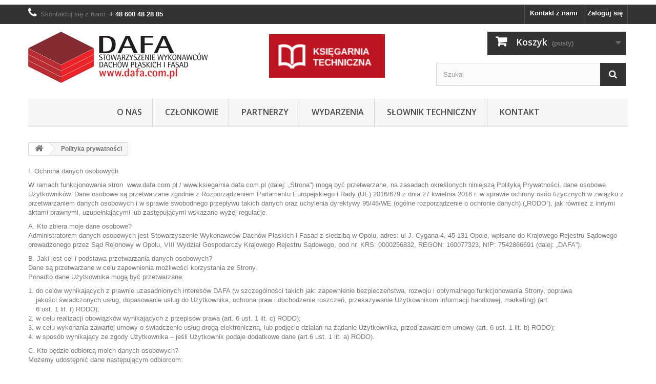

--- FILE ---
content_type: text/html; charset=utf-8
request_url: https://ksiegarnia.dafa.com.pl/content/6-polityka-prywatnosci
body_size: 13741
content:
<!DOCTYPE HTML>
<!--[if lt IE 7]> <html class="no-js lt-ie9 lt-ie8 lt-ie7" lang="pl-pl"><![endif]-->
<!--[if IE 7]><html class="no-js lt-ie9 lt-ie8 ie7" lang="pl-pl"><![endif]-->
<!--[if IE 8]><html class="no-js lt-ie9 ie8" lang="pl-pl"><![endif]-->
<!--[if gt IE 8]> <html class="no-js ie9" lang="pl-pl"><![endif]-->
<html lang="pl-pl">
	<head>
		<meta charset="utf-8" />
		<title>Polityka prywatności - Stowarzyszenie DAFA</title>
						<meta name="generator" content="PrestaShop" />
		<meta name="robots" content="noindex,follow" />
		<meta name="viewport" content="width=device-width, minimum-scale=0.25, maximum-scale=1.6, initial-scale=1.0" />
		<meta name="apple-mobile-web-app-capable" content="yes" />
		<link rel="icon" type="image/vnd.microsoft.icon" href="/img/favicon.ico?1736438355" />
		<link rel="shortcut icon" type="image/x-icon" href="/img/favicon.ico?1736438355" />
									<link rel="stylesheet" href="/themes/default-bootstrap/css/global.css" type="text/css" media="all" />
							<link rel="stylesheet" href="/themes/default-bootstrap/css/autoload/highdpi.css" type="text/css" media="all" />
							<link rel="stylesheet" href="/themes/default-bootstrap/css/autoload/responsive-tables.css" type="text/css" media="all" />
							<link rel="stylesheet" href="/themes/default-bootstrap/css/autoload/uniform.default.css" type="text/css" media="all" />
							<link rel="stylesheet" href="/js/jquery/plugins/fancybox/jquery.fancybox.css" type="text/css" media="all" />
							<link rel="stylesheet" href="/themes/default-bootstrap/css/cms.css" type="text/css" media="all" />
							<link rel="stylesheet" href="/themes/default-bootstrap/css/modules/blockcart/blockcart.css" type="text/css" media="all" />
							<link rel="stylesheet" href="/js/jquery/plugins/bxslider/jquery.bxslider.css" type="text/css" media="all" />
							<link rel="stylesheet" href="/themes/default-bootstrap/css/modules/blockcategories/blockcategories.css" type="text/css" media="all" />
							<link rel="stylesheet" href="/themes/default-bootstrap/css/modules/blockcontact/blockcontact.css" type="text/css" media="all" />
							<link rel="stylesheet" href="/themes/default-bootstrap/css/modules/blockmyaccountfooter/blockmyaccount.css" type="text/css" media="all" />
							<link rel="stylesheet" href="/themes/default-bootstrap/css/modules/blocknewproducts/blocknewproducts.css" type="text/css" media="all" />
							<link rel="stylesheet" href="/themes/default-bootstrap/css/modules/blocksearch/blocksearch.css" type="text/css" media="all" />
							<link rel="stylesheet" href="/js/jquery/plugins/autocomplete/jquery.autocomplete.css" type="text/css" media="all" />
							<link rel="stylesheet" href="/themes/default-bootstrap/css/modules/blocktags/blocktags.css" type="text/css" media="all" />
							<link rel="stylesheet" href="/themes/default-bootstrap/css/modules/blocktopmenu/css/blocktopmenu.css" type="text/css" media="all" />
							<link rel="stylesheet" href="/themes/default-bootstrap/css/modules/blocktopmenu/css/superfish-modified.css" type="text/css" media="all" />
							<link rel="stylesheet" href="/themes/default-bootstrap/css/modules/blockuserinfo/blockuserinfo.css" type="text/css" media="all" />
							<link rel="stylesheet" href="/modules/themeconfigurator/css/hooks.css" type="text/css" media="all" />
							<link rel="stylesheet" href="/modules/newsletterpro/views/css/1.6/newsletterpro_front.css" type="text/css" media="all" />
							<link rel="stylesheet" href="/modules/newsletterpro/views/css/app_front.min.css" type="text/css" media="all" />
							<link rel="stylesheet" href="/modules/newsletterpro/views/css/1.6/newsletter_subscribe_block.css" type="text/css" media="all" />
							<link rel="stylesheet" href="/modules/newsletterpro/views/css/1.6/newsletter_subscribe.css" type="text/css" media="all" />
							<link rel="stylesheet" href="/modules/newsletterpro/views/css/subscription_template/responsive_new.4.1.css" type="text/css" media="all" />
							<link rel="stylesheet" href="/modules/newsletterpro/views/css/1.6/front_window.css" type="text/css" media="all" />
										<script type="text/javascript">
var CUSTOMIZE_TEXTFIELD = 1;
var FancyboxI18nClose = 'Zamknij';
var FancyboxI18nNext = 'Następny';
var FancyboxI18nPrev = 'Poprzedni';
var NPRO_AJAX_URL = {"ajax_url":"\/modules\/newsletterpro\/ajax\/ajax_newsletterpro_front.php"};
var NewsletterProAppStorage = {"ajax_url":"https:\/\/ksiegarnia.dafa.com.pl\/module\/newsletterpro\/ajax","config":{"CROSS_TYPE_CLASS":"np-icon-cross_5"},"subscription_tpl_loader_better":true,"subscription_tpl":{"id":4,"load_file":null,"subscription_template_front_info":{"body_width":"100%","body_min_width":0,"body_max_width":907,"body_top":100,"show_on_pages":"0","cookie_lifetime":365,"start_timer":0,"when_to_show":0,"bool_show_on_page":0,"popup_show_cookie":true,"display_popup":false,"close_forever":false},"configuration":{"CROSS_TYPE_CLASS":"np-icon-cross_5"}},"subscription_tpl_render":"<div class=\"pqnp-popup-box\">\n<div class=\"np-front-subscription-left\"><form id=\"pqnp-pupup-form\" method=\"POST\">\n<h4 class=\"nps-popup-title\"><span style=\"font-weight: bold;\">Zapisz si\u0119 do newslettera<\/span><\/h4>\n<div class=\"pqnp-popup-form-group\"><label for=\"pqnp-popup-email\">Email<sup>*<\/sup><\/label> <input id=\"pqnp-popup-email\" class=\"pqnp-popup-form-control\" type=\"text\" name=\"email\" placeholder=\"Wprowad\u017a adres email\" \/><\/div>\n<div class=\"form-group\"><label>Profil dzia\u0142ano\u015bci<\/label> \r\n\t\t\t\t\t<select name=\"np_profil_dzialalnosci\" %attrs%>\r\n\t\t\t\t\t\t\r\n\t\t\t\t\t\t<option value=\"Biuro\/Pracownia Architektoniczna lub Projektowa\" >Biuro\/Pracownia Architektoniczna lub Projektowa<\/option>\n<option value=\"Firma Wykonawcza\" >Firma Wykonawcza<\/option>\n<option value=\"Deweloper\/Inwestor\" >Deweloper\/Inwestor<\/option>\n<option value=\"Generalny Wykonawca\" >Generalny Wykonawca<\/option>\n<option value=\"Producent\" >Producent<\/option>\n<option value=\"Inny\" >Inny<\/option>\r\n\t\t\t\t\t<\/select>\r\n\t\t\t\t<\/div>\n<div class=\"clear\"><\/div>\n<div class=\"form-group\">\r\n\t\t\t\t\t<div %containerAttrs%>\r\n\t\t\t\t\t\t\r\n\t\t\t\t\t\t<span class=\"pqnp-custom-checkbox\">\r\n\t\t\t\t\t\t\t<label %labelAttrs%>\r\n\t\t\t\t\t\t\t\t<input type=\"checkbox\" name=\"np_wspolpraca[]\" value=\"Wyra\u017cam dobrowoln\u0105 zgod\u0119 na przetwarzanie moich danych osobowych, podanych powy\u017cej przez Stowarzyszenie DAFA w celu kontaktu w sprawie mo\u017cliwo\u015bci wsp&oacute;\u0142pracy podmiotu, kt&oacute;ry reprezentuj\u0119.\"  %attrs%>\r\n\t\t\t\t\t\t\t\t<span><i class=\"pqnp-icon-checkbox-checked pqnp-checkbox-checked\"><\/i><\/span>\r\n\t\t\t\t\t\t\t\t<span>Wyra\u017cam dobrowoln\u0105 zgod\u0119 na przetwarzanie moich danych osobowych, podanych powy\u017cej przez Stowarzyszenie DAFA w celu kontaktu w sprawie mo\u017cliwo\u015bci wsp&oacute;\u0142pracy podmiotu, kt&oacute;ry reprezentuj\u0119.<\/span>\r\n\t\t\t\t\t\t\t<\/label>\r\n\t\t\t\t\t\t<\/span>\r\n\t\t\t\t\t\r\n\t\t\t\t\t<\/div>\r\n\t\t\t\t<\/div>\n<div class=\"form-group\">\r\n\t\t\t\t\t<div %containerAttrs%>\r\n\t\t\t\t\t\t\r\n\t\t\t\t\t\t<span class=\"pqnp-custom-checkbox\">\r\n\t\t\t\t\t\t\t<label %labelAttrs%>\r\n\t\t\t\t\t\t\t\t<input type=\"checkbox\" name=\"np_biezaca_dzialalnosc[]\" value=\"Wyra\u017cam dobrowoln\u0105 zgod\u0119 na przetwarzanie moich danych osobowych w postaci adresu e-mail przez Stowarzyszenie DAFA w celu otrzymywania Newslettera z informacjami o bie\u017c\u0105cej dzia\u0142alno\u015bci organizacji,  promocjach, nowo\u015bciach i wydarzeniach Stowarzyszenia DAFA oraz podmiot&oacute;w wsp&oacute;\u0142pracuj\u0105cych.\"  %attrs%>\r\n\t\t\t\t\t\t\t\t<span><i class=\"pqnp-icon-checkbox-checked pqnp-checkbox-checked\"><\/i><\/span>\r\n\t\t\t\t\t\t\t\t<span>Wyra\u017cam dobrowoln\u0105 zgod\u0119 na przetwarzanie moich danych osobowych w postaci adresu e-mail przez Stowarzyszenie DAFA w celu otrzymywania Newslettera z informacjami o bie\u017c\u0105cej dzia\u0142alno\u015bci organizacji,  promocjach, nowo\u015bciach i wydarzeniach Stowarzyszenia DAFA oraz podmiot&oacute;w wsp&oacute;\u0142pracuj\u0105cych.<\/span>\r\n\t\t\t\t\t\t\t<\/label>\r\n\t\t\t\t\t\t<\/span>\r\n\t\t\t\t\t\r\n\t\t\t\t\t<\/div>\r\n\t\t\t\t<\/div>\n<div class=\"form-group\">\r\n\t\t\t\t\t<div %containerAttrs%>\r\n\t\t\t\t\t\t\r\n\t\t\t\t\t\t<span class=\"pqnp-custom-checkbox\">\r\n\t\t\t\t\t\t\t<label %labelAttrs%>\r\n\t\t\t\t\t\t\t\t<input type=\"checkbox\" name=\"np_marketing[]\" value=\"Wyra\u017cam dobrowoln\u0105 zgod\u0119 na otrzymywanie od Stowarzyszenia DAFA drog\u0105 elektroniczn\u0105 na podany wy\u017cej adres e-mail informacji handlowej w postaci Newslettera z informacjami marketingowymi.\"  %attrs%>\r\n\t\t\t\t\t\t\t\t<span><i class=\"pqnp-icon-checkbox-checked pqnp-checkbox-checked\"><\/i><\/span>\r\n\t\t\t\t\t\t\t\t<span>Wyra\u017cam dobrowoln\u0105 zgod\u0119 na otrzymywanie od Stowarzyszenia DAFA drog\u0105 elektroniczn\u0105 na podany wy\u017cej adres e-mail informacji handlowej w postaci Newslettera z informacjami marketingowymi.<\/span>\r\n\t\t\t\t\t\t\t<\/label>\r\n\t\t\t\t\t\t<\/span>\r\n\t\t\t\t\t\r\n\t\t\t\t\t<\/div>\r\n\t\t\t\t<\/div>\n<div class=\"pqnp-popup-form-group pqnp-popup-row\"> <\/div>\n<div class=\"pqnp-popup-form-group pqnp-popup-row\">\n<div class=\"pqnp-popup-col-sm-6 pqnp-popup-col-xs-12 pqnp-popup-xs-form-group\"><\/div>\n<div class=\"pqnp-popup-col-sm-6 pqnp-popup-col-xs-12\"><\/div>\n<\/div>\n\n<div id=\"pqnp-popup-error\" class=\"pqnp-popup-alert pqnp-popup-alert-danger pqnp-popup-error\" style=\"display: none;\"><\/div>\n<div id=\"pqnp-popup-success\" class=\"pqnp-popup-alert pqnp-popup-alert-success pqnp-popup-success\" style=\"display: none;\"><\/div>\n<div class=\"pqnp-popup-form-group pqnp-popup-row\">\n<div class=\"pqnp-popup-col-sm-6 pqnp-popup-col-xs-12 pqnp-popup-xs-form-group\"><a href=\"javascript:{}\" id=\"pqnp-popup-subscribe\" class=\"pqnp-popup-button pqnp-popup-button-primary pqnp-submit-newsletterpro-subscribe\">Zapisz si\u0119<\/a><\/div>\n<!--<div class=\"pqnp-popup-col-sm-6 pqnp-popup-col-xs-12\"><a href=\"javascript:{}\" id=\"pqnp-popup-unsubscribe\" class=\"pqnp-popup-button pqnp-popup-button-danger pqnp-submit-newsletterpro-unsubscribe\">Wypisz si\u0119<\/a><\/div> --><\/div>\n<div class=\"pqnp-popup-row\">\n<div class=\"pqnp-popup-col-sm-4 pqnp-popup-text-right\">\n<div id=\"pqnp-popup-close-timeout\" class=\"pqnp-close-timeout pqnp-popup-text-sm\" style=\"display: none;\"><\/div>\n<\/div>\n<\/div>\n<\/form><\/div>\n<div class=\"np-front-subscription-right\">\n<div class=\"kontyner\">\n<p class=\"tykst\">Kto jest administratorem moich danych? <span class=\"wincy\">wi\u0119cej<\/span><\/p>\n<p class=\"infoxd\">Stowarzyszenie Wykonawc\u00f3w Dach\u00f3w P\u0142askich i Fasad z siedzib\u0105 w Opolu, adres: ul J. Cygana 4, 45-131 Opole, wpisane do Krajowego Rejestru S\u0105dowego prowadzonego przez S\u0105d Rejonowy w Opolu, VIII Wydzia\u0142 Gospodarczy Krajowego Rejestru S\u0105dowego, pod nr. KRS: 0000256832, REGON: 160077323, NIP: 7542866691 jest administratorem Twoich danych osobowych. W sprawach ochrony swoich danych osobowych mo\u017cesz skontaktowa\u0107 si\u0119 pod e-mailem biuro@dafa.com.pl pod numerem telefonu 600482885 lub pisemnie na adres naszej siedziby, wskazany w pkt I.<\/p>\n<\/div>\n<div class=\"kontyner\">\n<p class=\"tykst\">Jakie dane s\u0105 przetwarzane i w jakim celu? <span class=\"wincy\">wi\u0119cej<\/span><\/p>\n<p class=\"infoxd\">Jako administrator b\u0119dziemy przetwarza\u0107 Twoje dane: <br \/>1. w celu kontaktu w sprawie mo\u017cliwo\u015bciach wsp\u00f3\u0142pracy podmiotu, kt\u00f3ry reprezentujesz, na podstawie Twojej zgody, o ile j\u0105 wyrazisz (podstawa z art. 6 ust. 1 lit. a RODO); <br \/>2. w celu przekazywania Newslettera z informacjami o bie\u017c\u0105cej dzia\u0142alno\u015bci organizacji, promocjach, nowo\u015bciach i wydarzeniach Stowarzyszenia DAFA oraz podmiot\u00f3w wsp\u00f3\u0142pracuj\u0105cych, na podstawie Twojej zgody, o ile j\u0105 wyrazisz (podstawa z art. 6 ust. 1 lit. a RODO); W ka\u017cdej chwili przys\u0142uguje Ci prawo do wycofania zgody na przetwarzanie Twoich danych osobowych, ale cofni\u0119cie zgody nie wp\u0142ywa na zgodno\u015b\u0107 z prawem przetwarzania, kt\u00f3rego dokonano na podstawie Twojej zgody przed jej wycofaniem. <br \/>3. w celach archiwalnych (dowodowych) b\u0119d\u0105cych realizacj\u0105 naszego prawnie uzasadnionego interesu zabezpieczenia informacji na wypadek prawnej potrzeby wykazania fakt\u00f3w (art. 6 ust. 1 lit. f RODO); <br \/>4. w celu wykonania zawartej umowy o \u015bwiadczenie us\u0142ug drog\u0105 elektroniczn\u0105 lub umowy sprzeda\u017cy oraz podj\u0119cie dzia\u0142a\u0144 na Twoje \u017c\u0105danie, przed zawarciem umowy (art. 6 ust. 1 lit. b) RODO); <br \/>5. w celu ustalenia, dochodzenia lub obrony przed roszczeniami b\u0119d\u0105cego realizacj\u0105 naszego prawnie uzasadnionego w tym interesu (podstawa z art. 6 ust. 1 lit. f RODO).<\/p>\n<\/div>\n<div class=\"kontyner\">\n<p class=\"tykst\">Jak d\u0142ugo b\u0119d\u0105 przechowywane moje dane? <span class=\"wincy\">wi\u0119cej<\/span><\/p>\n<p class=\"infoxd\">Twoje dane osobowe wynikaj\u0105ce z udzielenia zgody na wysy\u0142k\u0119 Newslettera b\u0119d\u0105 przetwarzane przez okres dop\u00f3ki nie zrezygnujesz z otrzymywania Newslettera. Twoje dane osobowe wynikaj\u0105ce z udzielenia zgody na kontakt w sprawie mo\u017cliwo\u015bciach wsp\u00f3\u0142pracy podmiotu, kt\u00f3ry reprezentujesz, b\u0119d\u0105 przetwarzane do chwili podj\u0119cia decyzji przez podmiot, kt\u00f3ry reprezentujesz w sprawie wsp\u00f3\u0142pracy z DAFA. Dane zwi\u0105zane z realizacj\u0105 um\u00f3w b\u0119d\u0105 przetwarzane przez czas ich obowi\u0105zywania. Dane b\u0119d\u0105 przetwarzane w celach dowodowych do momentu wyga\u015bni\u0119cia lub przedawnienia roszcze\u0144 wynikaj\u0105cych z przepis\u00f3w prawa.<\/p>\n<\/div>\n<div class=\"kontyner\">\n<p class=\"tykst\">Komu przekazywane s\u0105 moje dane? <span class=\"wincy\">wi\u0119cej<\/span><\/p>\n<p class=\"infoxd\">Do Twoich danych mog\u0105 te\u017c mie\u0107 dost\u0119p nasi podwykonawcy (podmioty przetwarzaj\u0105ce): podmioty \u015bwiadcz\u0105ce na nasz\u0105 rzecz us\u0142ugi rachunkowo-ksi\u0119gowe, podmioty wspieraj\u0105ce nas w \u015bwiadczeniu us\u0142ug drog\u0105 elektroniczn\u0105, serwis komputerowy, dostawcy us\u0142ug informatycznych czy prawniczych, nasi pracownicy.<\/p>\n<\/div>\n<div class=\"kontyner\">\n<p class=\"tykst\">Jakie mam prawa zwi\u0105zane z moimi danymi osobowymi? <span class=\"wincy\">wi\u0119cej<\/span><\/p>\n<p class=\"infoxd\">Przys\u0142uguje Ci: prawo dost\u0119pu do swoich danych oraz otrzymania ich kopii; prawo do sprostowania (poprawiania) swoich danych; prawo do usuni\u0119cia danych, ograniczenia przetwarzania danych; prawo do wniesienia sprzeciwu wobec przetwarzania danych; prawo do przenoszenia danych; prawo do wniesienia skargi do organu nadzorczego, kt\u00f3rym jest Prezes Urz\u0119du Ochrony Danych Osobowych (na adres Urz\u0119du Ochrony Danych Osobowych, ul. Stawki 2, 00 - 193 Warszawa).<\/p>\n<\/div>\n<div class=\"kontyner\">\n<p class=\"tykst\">Czy musz\u0119 poda\u0107 moje dane? <span class=\"wincy\">wi\u0119cej<\/span><\/p>\n<p class=\"infoxd\">Podanie danych ma charakter dobrowolny, ale jest konieczne do wysy\u0142ki Newslettera lub kontaktu w sprawie mo\u017cliwo\u015bciach wsp\u00f3\u0142pracy z podmiotem, kt\u00f3ry reprezentujesz.<\/p>\n<\/div>\n<div class=\"clear\"><\/div>\n<\/div>\n<\/div>"};
var NewsletterProAppTranslate = {"global":[],"ajax":{"Oops, an error has occurred.":"Oops, an error has occurred.","Error: The AJAX response is not JSON type.":"Error: The AJAX response is not JSON type."},"popup":{"Oops, an error has occurred.":"Oops, an error has occurred.","close in %s seconds":"close in %s seconds"}};
var NewsletterPro_Data = {"ajax_url":"\/modules\/newsletterpro\/ajax\/ajax_newsletterpro_front.php","isPS17":false,"psVersion":"1.6","configuration":{"CROSS_TYPE_CLASS":"np-icon-cross_5"}};
var ajax_allowed = true;
var ajaxsearch = true;
var baseDir = 'https://ksiegarnia.dafa.com.pl/';
var baseUri = 'https://ksiegarnia.dafa.com.pl/';
var blocksearch_type = 'top';
var contentOnly = false;
var currency = {"id":2,"name":"Z\u0142oty","iso_code":"PLN","iso_code_num":"985","sign":"z\u0142","blank":"1","conversion_rate":"1.000000","deleted":"0","format":"2","decimals":"1","active":"1","prefix":"","suffix":" z\u0142","id_shop_list":null,"force_id":false};
var currencyBlank = 1;
var currencyFormat = 2;
var currencyRate = 1;
var currencySign = 'zł';
var customizationIdMessage = 'Dostosowywanie #';
var delete_txt = 'Usuń';
var displayList = false;
var freeProductTranslation = 'Za darmo!';
var freeShippingTranslation = 'Darmowa wysyłka!';
var generated_date = 1768453986;
var hasDeliveryAddress = false;
var highDPI = false;
var id_lang = 2;
var img_dir = 'https://ksiegarnia.dafa.com.pl/themes/default-bootstrap/img/';
var instantsearch = false;
var isGuest = 0;
var isLogged = 0;
var isMobile = false;
var page_name = 'cms';
var priceDisplayMethod = 0;
var priceDisplayPrecision = 2;
var quickView = true;
var removingLinkText = 'usuń ten produkt z koszyka';
var roundMode = 2;
var search_url = 'https://ksiegarnia.dafa.com.pl/search';
var static_token = '5cbc5bd438c18a77b3542759afab6434';
var toBeDetermined = 'Do ustalenia';
var token = '2b85264bfc265ea1bdbcd719e58e5c9c';
var usingSecureMode = true;
</script>

						<script type="text/javascript" src="/js/jquery/jquery-1.11.0.min.js"></script>
						<script type="text/javascript" src="/js/jquery/jquery-migrate-1.2.1.min.js"></script>
						<script type="text/javascript" src="/js/jquery/plugins/jquery.easing.js"></script>
						<script type="text/javascript" src="/js/tools.js"></script>
						<script type="text/javascript" src="/themes/default-bootstrap/js/global.js"></script>
						<script type="text/javascript" src="/themes/default-bootstrap/js/autoload/10-bootstrap.min.js"></script>
						<script type="text/javascript" src="/themes/default-bootstrap/js/autoload/15-jquery.total-storage.min.js"></script>
						<script type="text/javascript" src="/themes/default-bootstrap/js/autoload/15-jquery.uniform-modified.js"></script>
						<script type="text/javascript" src="/js/jquery/plugins/fancybox/jquery.fancybox.js"></script>
						<script type="text/javascript" src="/themes/default-bootstrap/js/cms.js"></script>
						<script type="text/javascript" src="/themes/default-bootstrap/js/modules/blockcart/ajax-cart.js"></script>
						<script type="text/javascript" src="/js/jquery/plugins/jquery.scrollTo.js"></script>
						<script type="text/javascript" src="/js/jquery/plugins/jquery.serialScroll.js"></script>
						<script type="text/javascript" src="/js/jquery/plugins/bxslider/jquery.bxslider.js"></script>
						<script type="text/javascript" src="/themes/default-bootstrap/js/tools/treeManagement.js"></script>
						<script type="text/javascript" src="/js/jquery/plugins/autocomplete/jquery.autocomplete.js"></script>
						<script type="text/javascript" src="/themes/default-bootstrap/js/modules/blocksearch/blocksearch.js"></script>
						<script type="text/javascript" src="/themes/default-bootstrap/js/modules/blocktopmenu/js/hoverIntent.js"></script>
						<script type="text/javascript" src="/themes/default-bootstrap/js/modules/blocktopmenu/js/superfish-modified.js"></script>
						<script type="text/javascript" src="/themes/default-bootstrap/js/modules/blocktopmenu/js/blocktopmenu.js"></script>
						<script type="text/javascript" src="/modules/newsletterpro/views/js/app_front.min.js"></script>
								<script type="text/javascript">

	/**
* 2013-2018 Ovidiu Cimpean
*
* Ovidiu Cimpean - Newsletter Pro © All rights reserved.
*
* DISCLAIMER
*
* Do not edit, modify or copy this file.
* If you wish to customize it, contact us at addons4prestashop@gmail.com.
*
* @author    Ovidiu Cimpean <addons4prestashop@gmail.com>
* @copyright 2013-2018 Ovidiu Cimpean
* @license   Do not edit, modify or copy this file
* @version   Release: 4
*/

NewsletterPro_Ready = ({
	init: function() {
		this.callbacks = [];
		return this;
	},

	load: function(callback) {
		this.callbacks.push(callback);
	},

	dispatch: function(box) {
		for (var i = 0; i < this.callbacks.length; i++) {
			this.callbacks[i](box);
		}
	}
}.init());
	</script>
		<link rel="stylesheet" href="https://fonts.googleapis.com/css?family=Open+Sans:300,600&amp;subset=latin,latin-ext" type="text/css" media="all" />
		<!--[if IE 8]>
		<script src="https://oss.maxcdn.com/libs/html5shiv/3.7.0/html5shiv.js"></script>
		<script src="https://oss.maxcdn.com/libs/respond.js/1.3.0/respond.min.js"></script>
		<![endif]-->
	</head>
	<body id="cms" class="cms cms-6 cms-polityka-prywatnosci hide-left-column hide-right-column lang_pl">
					<div id="page">
			<div class="header-container">
				<header id="header">
					<p style="font-size:16px; color:black;text-align:center; font-weight:700;"> </p>
																										<div class="nav">
							<div class="container">
								<div class="row">
									<nav>									
									<!-- Block user information module NAV  -->
<div class="header_user_info">
			<a class="login" href="https://ksiegarnia.dafa.com.pl/my-account" rel="nofollow" title="Zaloguj się do swojego konta klienta">
			Zaloguj się
		</a>
	</div>
<!-- /Block usmodule NAV -->
<div id="contact-link" >
	<a href="https://ksiegarnia.dafa.com.pl/contact-us" title="Kontakt z nami">Kontakt z nami</a>
</div>
	<span class="shop-phone">
		<i class="icon-phone"></i>Skontaktuj się z nami: <strong>+ 48 600 48 28 85</strong>
	</span>
									
									</nav>
								</div>
							</div>
						</div>
										<div>
						<div class="container">
							<div class="row">
								<div id="header_logo">
									<a href="https://dafa.com.pl" title="Stowarzyszenie DAFA">
										<img class="logo img-responsive" src="https://ksiegarnia.dafa.com.pl/img/my-shop-logo-1447142182.jpg" alt="Stowarzyszenie DAFA" width="350" height="100"/>
									</a>
								</div>
								    


                                        <div class="techniczna"><a href="https://ksiegarnia.dafa.com.pl/"><img src="https://ksiegarnia.dafa.com.pl/img/cms/ksiegarnia%20dafa.png" alt="" width="226" height="85" /></a></div>
                        <!-- MODULE Block cart -->
<div class="col-sm-4 clearfix">
	<div class="shopping_cart">
		<a href="https://ksiegarnia.dafa.com.pl/order" title="Pokaż mój koszyk" rel="nofollow">
			<b>Koszyk</b>
			<span class="ajax_cart_quantity unvisible">0</span>
			<span class="ajax_cart_product_txt unvisible">Produkt</span>
			<span class="ajax_cart_product_txt_s unvisible">Produkty</span>
			<span class="ajax_cart_total unvisible">
							</span>
			<span class="ajax_cart_no_product">(pusty)</span>
					</a>
					<div class="cart_block block exclusive">
				<div class="block_content">
					<!-- block list of products -->
					<div class="cart_block_list">
												<p class="cart_block_no_products">
							Brak produktów
						</p>
																		<div class="cart-prices">
							<div class="cart-prices-line first-line">
								<span class="price cart_block_shipping_cost ajax_cart_shipping_cost unvisible">
																			 Do ustalenia																	</span>
								<span class="unvisible">
									Wysyłka
								</span>
							</div>
																					<div class="cart-prices-line last-line">
								<span class="price cart_block_total ajax_block_cart_total">0,00 zł</span>
								<span>Razem</span>
							</div>
													</div>
						<p class="cart-buttons">
							<a id="button_order_cart" class="btn btn-default button button-small" href="https://ksiegarnia.dafa.com.pl/order" title="Realizuj zamówienie" rel="nofollow">
								<span>
									Realizuj zamówienie<i class="icon-chevron-right right"></i>
								</span>
							</a>
						</p>
					</div>
				</div>
			</div><!-- .cart_block -->
			</div>
</div>

	<div id="layer_cart">
		<div class="clearfix">
			<div class="layer_cart_product col-xs-12 col-md-6">
				<span class="cross" title="Zamknij okno"></span>
				<span class="title">
					<i class="icon-check"></i>Produkt dodany poprawnie do Twojego koszyka
				</span>
				<div class="product-image-container layer_cart_img">
				</div>
				<div class="layer_cart_product_info">
					<span id="layer_cart_product_title" class="product-name"></span>
					<span id="layer_cart_product_attributes"></span>
					<div>
						<strong class="dark">Ilość</strong>
						<span id="layer_cart_product_quantity"></span>
					</div>
					<div>
						<strong class="dark">Razem</strong>
						<span id="layer_cart_product_price"></span>
					</div>
				</div>
			</div>
			<div class="layer_cart_cart col-xs-12 col-md-6">
				<span class="title">
					<!-- Plural Case [both cases are needed because page may be updated in Javascript] -->
					<span class="ajax_cart_product_txt_s  unvisible">
						Ilość produktów w Twoim koszyku: <span class="ajax_cart_quantity">0</span>.
					</span>
					<!-- Singular Case [both cases are needed because page may be updated in Javascript] -->
					<span class="ajax_cart_product_txt ">
						Jest 1 produkt w Twoim koszyku.
					</span>
				</span>
				<div class="layer_cart_row">
					<strong class="dark">
						Razem produkty:
											</strong>
					<span class="ajax_block_products_total">
											</span>
				</div>

								<div class="layer_cart_row">
					<strong class="dark unvisible">
						Dostawa:&nbsp;					</strong>
					<span class="ajax_cart_shipping_cost unvisible">
													 Do ustalenia											</span>
				</div>
								<div class="layer_cart_row">
					<strong class="dark">
						Razem
											</strong>
					<span class="ajax_block_cart_total">
											</span>
				</div>
				<div class="button-container">
					<span class="continue btn btn-default button exclusive-medium" title="Kontynuuj zakupy">
						<span>
							<i class="icon-chevron-left left"></i>Kontynuuj zakupy
						</span>
					</span>
					<a class="btn btn-default button button-medium"	href="https://ksiegarnia.dafa.com.pl/order" title="Przejdź do realizacji zamówienia" rel="nofollow">
						<span>
							Przejdź do realizacji zamówienia<i class="icon-chevron-right right"></i>
						</span>
					</a>
				</div>
			</div>
		</div>
		<div class="crossseling"></div>
	</div> <!-- #layer_cart -->
	<div class="layer_cart_overlay"></div>

<!-- /MODULE Block cart -->
<!-- Block search module TOP -->
<div id="search_block_top" class="col-sm-4 clearfix">
	<form id="searchbox" method="get" action="//ksiegarnia.dafa.com.pl/search" >
		<input type="hidden" name="controller" value="search" />
		<input type="hidden" name="orderby" value="position" />
		<input type="hidden" name="orderway" value="desc" />
		<input class="search_query form-control" type="text" id="search_query_top" name="search_query" placeholder="Szukaj" value="" />
		<button type="submit" name="submit_search" class="btn btn-default button-search">
			<span>Szukaj</span>
		</button>
	</form>
</div>
<!-- /Block search module TOP -->	<!-- Menu -->
	<div id="block_top_menu" class="sf-contener clearfix col-lg-12">
		<div class="cat-title">Zakładki</div>
		<ul class="sf-menu clearfix menu-content">
			<li><a href="http://dafa.com.pl/o-nas/" title="O Nas">O Nas</a></li>
<li><a href="http://dafa.com.pl/czlonkowie/" title="Członkowie">Członkowie</a></li>
<li><a href="http://dafa.com.pl/partnerzy/" title="Partnerzy">Partnerzy</a></li>
<li><a href="http://dafa.com.pl/kalendarium/" title="Wydarzenia">Wydarzenia</a></li>
<li><a href="http://dafa.com.pl/slownik-techniczny/slownik-terminow/" title="Słownik Techniczny">Słownik Techniczny</a></li>
<li><a href="http://dafa.com.pl/kontakt/" title="Kontakt">Kontakt</a></li>

					</ul>
	</div>
	<!--/ Menu -->
							</div>
						</div>
					</div>
				</header>
			</div>
			<div class="columns-container">
				<div id="columns" class="container">
											
<!-- Breadcrumb -->
<div class="breadcrumb clearfix">
	<a class="home" href="https://ksiegarnia.dafa.com.pl/" title="Powr&oacute;t do strony gł&oacute;wnej"><i class="icon-home"></i></a>
			<span class="navigation-pipe">&gt;</span>
					Polityka prywatności
			</div>
<!-- /Breadcrumb -->

										<div id="slider_row" class="row">
																	</div>
					<div class="row">
																		<div id="center_column" class="center_column col-xs-12 col-sm-12">
			<div class="rte">
		<p>I. Ochrona danych osobowych</p>
<p>W ramach funkcjonowania stron  www.dafa.com.pl / www.ksiegarnia.dafa.com.pl (dalej: „Strona”) mogą być przetwarzane, na zasadach określonych niniejszą Polityką Prywatności, dane osobowe Użytkowników. Dane osobowe są przetwarzane zgodnie z Rozporządzeniem Parlamentu Europejskiego i Rady (UE) 2016/679 z dnia 27 kwietnia 2016 r. w sprawie ochrony osób fizycznych w związku z przetwarzaniem danych osobowych i w sprawie swobodnego przepływu takich danych oraz uchylenia dyrektywy 95/46/WE (ogólne rozporządzenie o ochronie danych) („RODO”), jak również z innymi aktami prawnymi, uzupełniającymi lub zastępującymi wskazane wyżej regulacje.</p>
<p>A. Kto zbiera moje dane osobowe?<br />Administratorem danych osobowych jest Stowarzyszenie Wykonawców Dachów Płaskich i Fasad z siedzibą w Opolu, adres: ul J. Cygana 4, 45-131 Opole, wpisane do Krajowego Rejestru Sądowego prowadzonego przez Sąd Rejonowy w Opolu, VIII Wydział Gospodarczy Krajowego Rejestru Sądowego, pod nr. KRS: 0000256832, REGON: 160077323, NIP: 7542866691 (dalej: „DAFA”).</p>
<p>B. Jaki jest cel i podstawa przetwarzania danych osobowych?<br />Dane są przetwarzane w celu zapewnienia możliwości korzystania ze Strony.<br />Ponadto dane Użytkownika mogą być przetwarzane:</p>
<ol><li>do celów wynikających z prawnie uzasadnionych interesów DAFA (w szczególności takich jak: zapewnienie bezpieczeństwa, rozwoju i optymalnego funkcjonowania Strony, poprawa<br />jakości świadczonych usług, dopasowanie usług do Użytkownika, ochrona praw i dochodzenie roszczeń, przekazywanie Użytkownikom informacji handlowej, marketing) (art.<br />6 ust. 1 lit. f) RODO);</li>
<li>w celu realizacji obowiązków wynikających z przepisów prawa (art. 6 ust. 1 lit. c) RODO);</li>
<li>w celu wykonania zawartej umowy o świadczenie usług drogą elektroniczną, lub podjęcie działań na żądanie Użytkownika, przed zawarciem umowy (art. 6 ust. 1 lit. b) RODO);</li>
<li>w sposób wynikający ze zgody Użytkownika – jeśli Użytkownik podaje dodatkowe dane (art.6 ust. 1 lit. a) RODO).</li>
</ol><p>C. Kto będzie odbiorcą moich danych osobowych?<br />Możemy udostępnić dane następującym odbiorcom:</p>
<ol><li>naszym podwykonawcom świadczącym usługi pomocnicze, jak w szczególności usługi księgowe, prawne, informatyczne;</li>
<li>podmiotom upoważnionym do dostępu do danych na mocy przepisów prawa.</li>
</ol><p>D. Jakie dane są przetwarzane?<br />Użytkownicy Strony pozostają anonimowi i tylko od decyzji Użytkownika będzie zależało czy, kiedy i w jakim zakresie DAFA gromadzić będzie ich dane osobowe.<br />Gromadzenie danych może wynikać z funkcjonowania plików cookies / technologii kontrolujących ruch lub rejestracji Użytkownika i korzystania z konta Użytkownika na Stronie. W<br />toku rejestracji, zakres zbieranych danych osobowych jest zależny od wybranej przez Użytkownika funkcjonalności.</p>
<p>„Cookies” i inne technologie kontrolujące ruch<br />W toku korzystania ze Strony zbieramy dane w zakresie, jaki wynika z korzystania ze Strony<br />(informacje o dokonywanych czynnościach) poprzez wykorzystanie plików „cookies” oraz innych<br />technologii służących do kontroli ruchu.</p>
<p>E. Jakie przysługują mi prawa?<br />Przysługuje Ci: prawo dostępu do swoich danych oraz otrzymania ich kopii; prawo do sprostowania (poprawiania) swoich danych; prawo do usunięcia danych, ograniczenia<br />przetwarzania danych; prawo do wniesienia sprzeciwu wobec przetwarzania danych; prawo do przenoszenia danych; prawo do wniesienia skargi do organu nadzorczego, którym jest Prezes<br />Urzędu Ochrony Danych Osobowych (na adres Urzędu Ochrony Danych Osobowych, ul. Stawki 2, 00 – 193 Warszawa).<br />W odniesieniu do danych które są wskazane jako podawane za zgodą Użytkownika, Użytkownikowi przysługuje w dowolnym momencie prawo do wycofania zgody.</p>
<p>F. Jak długo dane osobowe będą przetwarzane?<br />Dane będą przetwarzane przez okres, w którym Użytkownik korzysta ze Strony, oraz przez czas określony przepisami prawa, w tym dla celów podatkowych. Dodatkowo dane będą<br />przechowywane przez okres, w którym są rozstrzygane ewentualne roszczenia lub takie roszczenia mogłyby powstać, a nie uległy przedawnieniu.</p>
<p>G. Czy jest to konieczne?<br />Podanie danych jest dobrowolne, ale niezbędne do zawarcia i wykonania umowy o świadczenie usług drogą elektroniczną i tym samym korzystanie ze Strony. Podanie danych, które są<br />wskazane jako podawane za zgodą Użytkownika następuje w pełni dobrowolnie i nie uniemożliwia korzystania ze Strony.</p>
<p>II. Cookies<br />A. Czym są pliki „cookies”?<br />Przeglądarki internetowe mogą przechowywać pliki tekstowe (ang. „cookies”) na dysku komputera lub innego urządzenia, z którego korzysta Internauta. W plikach „cookies”<br />zapisywane są informacje niezbędne do prawidłowego działania serwisów internetowych, w szczególności tych, które wykorzystują mechanizmy autoryzacji. Zadaniem takich plików jest<br />zapewnienie poprawnego funkcjonowania witryny oraz usług dostępnych za jej pośrednictwem, w tym szczególnie usług dostępnych po zalogowaniu. Dzięki plikom „cookies”<br />możliwe jest także monitorowanie aktywności wszystkich użytkowników na witrynie internetowej.</p>
<p>B. Czy Strona wykorzystuje pliki „cookies”?<br />Strona wykorzystuje pliki „cookies”. Rozpoczynając korzystanie ze Strony, Użytkownik wyraża zgodę na otrzymywanie unikalnych plików „cookies”, które będą zapisywane w pamięci jego<br />komputera lub innego urządzenia i zagwarantują mu poprawne działanie witryny. Pliki takie mogą być generowane i zapisywane w pamięci urządzenia wykorzystywanego przez<br />Użytkownika zarówno przez Stronę, jak i systemy innych firm. Pliki „cookies” wykorzystywane przez Stronę gromadzą informacje o Użytkownikach. Informacje<br />takie gromadzone są wyłącznie w celach statystycznych, marketingowych a także w celu poprawy jakości świadczonych usług i dopasowania usług do Użytkownika.</p>
<p>C. Jakie pliki „cookies” wykorzystuje Strona?<br />W ramach Strony wykorzystywane są „cookies”:<br />5. Sesyjne – obecne w przeglądarce i urządzeniu do czasu opuszczenia strony;<br />6. Stałe – pozostające w przeglądarce i urządzeniu wg parametrów pliku lub do momentu ich<br />ręcznego usunięcia i są generowane lub aktualizowane przy każdorazowej wizycie na<br />witrynie Platformy.</p>
<p>D. Czy jest to konieczne?<br />Każdy Użytkownik może sprzeciwić się umieszczaniu plików „cookies” w pamięci swojego<br />urządzenia. W tym celu należy skorzystać z opcji wyłączenia tego mechanizmu, która dostępna<br />jest w każdej przeglądarce internetowej. Warto jednak pamiętać, iż brak akceptacji plików<br />„cookies” w przeglądarce internetowej może ograniczyć lub całkowicie uniemożliwić poprawne<br />korzystanie ze Strony, udostępnianych za jej pośrednictwem usług, jak również innych witryn i<br />usług udostępnianych poprzez Stronę.<br />Poniżej znajdują się odnośniki do informacji, w jaki sposób możliwe jest dokonanie zmiany<br />ustawień obsługi cookies w najbardziej popularnych przeglądarkach:</p>
<ol><li>Firefox;</li>
<li>Chrome;</li>
<li>Internet Explorer;</li>
<li>Microsoft Egde;</li>
<li>Opera;</li>
<li>Safari.</li>
</ol><p>III. Inne technologie kontrolujące ruch<br />W ramach prowadzonych działań DAFA wykorzystywane są następujące technologie:</p>
<p>IV. Media społecznościowe<br />W ramach Strony wykorzystujemy media społecznościowe na różne sposoby, np. aby<br />promować i udoskonalać nasze usługi. Na Stronie umieściliśmy wtyczkę (plugin) serwisu<br />Facebook.<br />Wtyczka serwisu Facebook Serwis Facebook, należy do Facebook Inc. z siedzibą przy 1601 S. California Ave, Palo Alto, CA 94304, USA. Wtyczka znajduje się na tzw. „Like-Buton” umożliwiającym polubienie DAFA na Facebooku. Kliknięcie tego łącza spowoduje automatyczne nawiązanie przez przeglądarkę połączenia z serwisem Facebook. Po kliknięciu przycisku „Like-Button”, będąc zalogowanym w serwisie Facebook, możliwe jest połączenie treści DAFA z profilem w serwisie Facebook. Przez to Facebook może przyporządkować wejście na naszą Stronę kontu Facebook. Dalsze<br />informacje znajdziesz w polityce prywatności serwisu Facebook https://plpl.facebook.com/policy.php.</p>
<p>V. Linki do stron osób trzecich<br />Na potrzeby Użytkowników umieszczamy na niej łącza (linki) prowadzące do innych witryn. Staramy się skrupulatnie wybierać te witryny, co do których jesteśmy przekonani, że są<br />przydatne i spełniają wysokie standardy. Tym niemniej nie gwarantujemy standardów każdej witryny internetowej, do której prowadzi łącze ze Strony, ani nie ponosimy odpowiedzialności<br />za materiały znajdujące się na innych witrynach. Prosimy pamiętać, że witryny internetowe osób trzecich, których łącza (linki) znajdują się na Stronie, mogą zbierać od Użytkowników informacje umożliwiające identyfikację. Sposoby postępowania z informacjami na takich witrynach nie podlegają niniejszej Polityce Prywatności. Zalecamy, by Użytkownik po połączeniu się z inną witryną zawsze, przed dobrowolnym przekazaniem informacji umożliwiających identyfikację, zapoznał się z obowiązującą w niej polityką prywatności.</p>
<p>VI. Zagrożenia związane z korzystaniem ze Strony oraz środki techniczne dostępne<br />Użytkownikom w celu ich zminimalizowania DAFA zapewnia, iż dokłada starań, by dane przekazane przez Użytkowników były gromadzone i przetwarzane z zachowaniem należytej ostrożności, w sposób zapewniający wysoki poziom bezpieczeństwa. DAFA wdraża środki mające na celu zabezpieczenie danych osobowych przed utratą, niewłaściwym użyciem i nieupoważnionym dostępem, ujawnieniem, modyfikacją i zniszczeniem. Pomimo podejmowanych wysiłków, korzystanie ze Strony poprzez sieć Internet wiąże się z ryzykiem typowym dla działalności internetowej. W szczególności zwracamy uwagę na ryzyko związane z:</p>
<ol><li>szkodliwym oprogramowaniem (np. wirusy, malware);</li>
<li>możliwością uzyskania dostępu do danych Użytkownika i danych zawartych na jego koncie<br />przez osoby niepowołane;</li>
<li>możliwością wysyłania fałszywych wiadomości lub powstania fałszywych witryn do złudzenia<br />przypominających Stronę, służących do wyłudzenia danych Użytkownika;</li>
<li>możliwością przechwytywania danych przepływających w sieci.</li>
</ol><p>Dążąc do zminimalizowania wskazanych wyżej ryzyk, rekomendujemy stosowanie się do zasad<br />bezpieczeństwa podczas korzystania z Internetu – zgodnie z zasadą ograniczonego zaufania:</p>
<ol><li>Powinno się korzystać tylko ze zweryfikowanych sieci i urządzeń.<br />a. W miarę możliwości Użytkownik powinien korzystać tylko z zaufanych, posiadanych przez niego urządzeń, z zaufanych sieci, oraz unikać sieci publicznych, do których dostęp ma<br />wiele osób lub osoby niezidentyfikowane (np. publiczne sieci Wi-Fi);<br />b. Rekomenduje się, żeby Użytkownik odpowiednio zabezpieczał urządzenie, z którego korzysta (np. poprzez oprogramowanie antywirusowe, odpowiednio skonfigurowane<br />zapory sieciowe), jak i przesył danych za jego pomocą (np. za pomocą usług VPN).</li>
<li>Powinno się otwierać tylko zweryfikowane treści:<br />a. W celu bezpiecznego logowania się do Strony należy sprawdzić, czy wywołano właściwy<br />adres:<br />i. Nie rekomenduje się przechodzenia do logowania Strony z wyników wyszukiwania<br />wyszukiwarki internetowej.<br />ii. Należy zweryfikować adres Strony i protokół połączenia.<br />iii. Rekomenduje się weryfikację, czy przeglądarka internetowa, z której korzysta<br />Użytkownik, uznaje połączenie za bezpieczne, czy certyfikat bezpieczeństwa jest<br />ważny, i czy wyświetlane przez przeglądarkę informacje o certyfikacie odnoszą się do<br />DAFA.<br />b. Należy weryfikować źródło otrzymywanych wiadomości i linków oraz adresy, do których<br />przesyłane linki faktycznie prowadzą.<br />c. Należy zwracać szczególną uwagę na rzetelność linków do logowania, potwierdzenia danych itd., otrzymywanych w wiadomościach e-mail, za pośrednictwem komunikatorów<br />itd. DAFA w wiadomościach e-mail nigdy nie prosi o podawanie haseł, loginów i innych informacji tego rodzaju wystarczających do uzyskania kontroli nad kontem, ani nie zamieszcza odnośników do stron wymagających podania takich informacji.</li>
<li>Powinno się korzystać tylko z właściwych narzędzi:<br />a. Rekomenduje się korzystanie z oprogramowania (programów, aplikacji itd.) pochodzącego z oficjalnych źródeł. W szczególności dotyczy to przeglądarki<br />internetowej, ponieważ jest to podstawowe narzędzie umożliwiające dostęp do Strony.<br />b. Należy korzystać z narzędzi zapobiegających działaniu szkodliwego oprogramowania.<br />c. Należy aktualizować używane oprogramowanie, zwracając szczególna uwagę na aktualizacje bezpieczeństwa.<br />d. Zdecydowanie odradza się używanie nieoficjalnych, niezweryfikowanych narzędzi i kanałów dostępu do określonych treści i usług (szczególnie za pomocą nakładek, pluginów,<br />wtyczek).</li>
<li>Powinno się stosować silne i niepowtarzalne hasła.</li>
</ol><p>VII. Kontakt<br />Wszelkie pytania dotyczące niniejszej Polityki Prywatności czy też zasad korzystania ze Strony prosimy kierować na adres biuro@dafa.com.pl.</p>
<p>Jednocześnie we wszelkich sprawach związanych z ochroną danych osobowych będzie możliwy kontakt pod adresem e-mail: biuro@dafa.com.pl.</p>
	</div>
<br />
					</div><!-- #center_column -->
										</div><!-- .row -->
				</div><!-- #columns -->
			</div><!-- .columns-container -->
							<!-- Footer -->
				<div class="footer-container">
					<footer id="footer"  class="container">
						<div class="row">
<!-- Newsletter Pro Subscribe Footer-->
<section class="col-xs-6 wrapper clearfix newsletter_pro_subscribe_block  displayFooter  np-footer-section-sm">
	<div>
		<h4 class="text-uppercase block-contact-title">Newsletter</h4>
		<div id="newsletter_pro_subscribe_block row" class="">
			<div class="block_content">
				<div class="form-group np-input-email clearfix">
					<input id="np-email" class="inputNew form-control grey newsletter-input np-email" type="text" name="email" size="18" placeholder="Podaj adres e-mail">
		            <a href="javascript:{}" id="newsletterpro-subscribe-button-popup" name="newsletterProSubscribe" class="btn btn-primary pull-xs-right hidden-xs-down newsletterpro-subscribe-button-popup">
		            	Zapisz się
		            </a>
					<input type="hidden" name="action" value="0">
				</div>
			</div>
		</div>
	</div>
</section>
<!-- /Newsletter Pro Subscribe Footer -->
<section id="social_block" class="pull-right">
	<ul>
					<li class="facebook">
				<a class="_blank" href="https://www.facebook.com/StowarzyszenieDAFA/?ref=hl">
					<span>Facebook</span>
				</a>
			</li>
						                                        	</ul>
    <h4>Bądź na bieżąco</h4>
</section>
<div class="clearfix"></div>

<!-- Block categories module -->
<section class="blockcategories_footer footer-block col-xs-12 col-sm-2">
	<h4>Kategorie</h4>
	<div class="category_footer toggle-footer">
		<div class="list">
			<ul class="tree ">
												
<li class="last">
	<a 
	href="https://ksiegarnia.dafa.com.pl/13-ksiegarnia-techniczna" title="">
		Księgarnia Techniczna
	</a>
	</li>

							
										</ul>
		</div>
	</div> <!-- .category_footer -->
</section>
<!-- /Block categories module -->

	<!-- Block CMS module footer -->
	<section class="footer-block col-xs-12 col-sm-2" id="block_various_links_footer">
		<h4>Informacja</h4>
		<ul class="toggle-footer">
																											<li class="item">
						<a href="https://ksiegarnia.dafa.com.pl/content/3-terms-and-conditions-of-use" title="Regulamin">
							Regulamin
						</a>
					</li>
																<li class="item">
						<a href="https://ksiegarnia.dafa.com.pl/content/4-about-us" title="Zwroty">
							Zwroty
						</a>
					</li>
																<li class="item">
						<a href="https://ksiegarnia.dafa.com.pl/content/6-polityka-prywatnosci" title="Polityka prywatności">
							Polityka prywatności
						</a>
					</li>
												</ul>
		
	</section>
		<!-- /Block CMS module footer -->

<!-- Block myaccount module -->
<section class="footer-block col-xs-12 col-sm-4">
	<h4><a href="https://ksiegarnia.dafa.com.pl/my-account" title="Zarządzaj moim kontem klienta" rel="nofollow">Moje konto</a></h4>
	<div class="block_content toggle-footer">
		<ul class="bullet">
			<li><a href="https://ksiegarnia.dafa.com.pl/order-history" title="Moje zamówienia" rel="nofollow">Moje zamówienia</a></li>
						<li><a href="https://ksiegarnia.dafa.com.pl/credit-slip" title="Moje rachunki" rel="nofollow">Moje rachunki</a></li>
			<li><a href="https://ksiegarnia.dafa.com.pl/addresses" title="Moje adresy" rel="nofollow">Moje adresy</a></li>
			<li><a href="https://ksiegarnia.dafa.com.pl/identity" title="Zarządzaj moimi informacjami osobistymi" rel="nofollow">Moje informacje osobiste</a></li>
			<li><a href="https://ksiegarnia.dafa.com.pl/discount" title="Moje bony" rel="nofollow">Moje bony</a></li>			
            		</ul>
	</div>
</section>
<!-- /Block myaccount module -->

<!-- MODULE Block contact infos -->
<section id="block_contact_infos" class="footer-block col-xs-12 col-sm-4">
	<div>
        <h4>Informacja o sklepie</h4>
        <ul class="toggle-footer">
                        	<li>
            		<i class="icon-map-marker"></i>STOWARZYSZENIE WYKONAWCÓW DACHÓW PŁASKICH I FASAD  DAFA, ul. J. Cygana 4
45-131 Opole
NIP: 754-28-66-691            	</li>
                                    	<li>
            		<i class="icon-phone"></i>Skontaktuj się z nami: 
            		<span>+ 48 77 44 28 600</span>
            	</li>
                                    	<li>
            		<i class="icon-envelope-alt"></i>E-mail: 
            		<span><a href="&#109;&#97;&#105;&#108;&#116;&#111;&#58;%62%69%75%72%6f@%64%61%66%61.%63%6f%6d.%70%6c" >&#x62;&#x69;&#x75;&#x72;&#x6f;&#x40;&#x64;&#x61;&#x66;&#x61;&#x2e;&#x63;&#x6f;&#x6d;&#x2e;&#x70;&#x6c;</a></span>
            	</li>
                    </ul>
    </div>
</section>
<!-- /MODULE Block contact infos -->
</div>
					</footer>
				</div><!-- #footer -->
					</div><!-- #page -->



<script>
$(document).ready(function() {
$('.infoxd').hide();
$(document).on("click", ".wincy", function () {
$('.infoxd').hide();
$(this).parent().siblings('.infoxd').fadeToggle();
});

 $("select").css("display","none"); 

});
 
 

 
</script>
<style>
.techniczna {
    display: block;
    width: 33%;
    float: left;
    padding-top: 20px;
}
.techniczna img {
	margin: 0 auto;
	display:block;
}#header .shopping_cart {
    position: relative;
    float: right;
    padding-top: 15px;
}#search_block_top {
    padding-top: 15px;
}
@media (max-width:767px){
	.techniczna {
    display: block;
    width: 100%;
    float: none;
    padding-top: 20px;
}
}
</style>
</body></html>

--- FILE ---
content_type: text/css
request_url: https://ksiegarnia.dafa.com.pl/themes/default-bootstrap/css/modules/blocksearch/blocksearch.css
body_size: 193
content:
#search_block_top {
  padding-top: 50px; }
  #search_block_top #searchbox {
    float: left;
    width: 100%; }
  #search_block_top .btn.button-search {
    background: #333;
    display: block;
    position: absolute;
    top: 0;
    right: 0;
    border: none;
    color: #fff;
    width: 50px;
    text-align: center;
    padding: 10px 0 11px 0; }
    #search_block_top .btn.button-search span {
      display: none; }
    #search_block_top .btn.button-search:before {
      content: "\f002";
      display: block;
      font-family: "FontAwesome";
      font-size: 17px;
      width: 100%;
      text-align: center; }
    #search_block_top .btn.button-search:hover {
      color: #6f6f6f; }
  #search_block_top #search_query_top {
    display: inline;
    padding: 13px 60px 13px 13px;
    height: 45px;
    background: #fbfbfb;
    margin-right: 1px; }

.ac_results {
  background: #fff;
  border: 1px solid #d6d4d4;
  width: 271px;
  margin-top: -1px; }
  .ac_results li {
    padding: 0 10px;
    font-weight: normal;
    color: #686666;
    font-size: 13px;
    line-height: 22px; }
    .ac_results li.ac_odd {
      background: #fff; }
    .ac_results li:hover, .ac_results li.ac_over {
      background: #fbfbfb; }

form#searchbox {
  position: relative; }
  form#searchbox label {
    color: #333; }
  form#searchbox input#search_query_block {
    margin-right: 10px;
    max-width: 222px;
    margin-bottom: 10px;
    display: inline-block;
    float: left; }
  form#searchbox .button.button-small {
    float: left; }
    form#searchbox .button.button-small i {
      margin-right: 0; }

/*# sourceMappingURL=blocksearch.css.map */


--- FILE ---
content_type: text/css
request_url: https://ksiegarnia.dafa.com.pl/modules/newsletterpro/views/css/1.6/newsletter_subscribe_block.css
body_size: 108
content:
.footer-container #footer .newsletter_pro_subscribe_block {
  padding: 16px 15px 0 15px;
}

.footer-container #footer .newsletter_pro_subscribe_block h4 {
  float: left;
  display: block;
  font-size: 21px;
  line-height: 25px;
  margin: 0;
  padding-right: 20px;
  padding-top: 3px;
}

.footer-container #footer .newsletter_pro_subscribe_block #newsletter_pro_subscribe_block {
  float: left;
}

.footer-container #footer .newsletter_pro_subscribe_block .newsletterpro-subscribe-button-popup {
  float: left;
  min-height: 38px;
  min-width: 150px;
  color: white;
  text-transform: uppercase;
  line-height: 24px;
  background-color: #777777;
  border-color: #777777;
}

.footer-container #footer .newsletter_pro_subscribe_block #np-email {
  max-width: 250px;
  float: left;
  min-height: 38px;
  padding: 5px 10px;
}

@media only screen and (max-width: 1200px) {
  .footer-container #footer .newsletter_pro_subscribe_block h4 {
    display: none;
  }
}

@media only screen and (max-width: 992px) {
  .footer-container #footer .newsletter_pro_subscribe_block .newsletterpro-subscribe-button-popup {
    min-width: auto;
  }
  .footer-container #footer .newsletter_pro_subscribe_block #np-email {
    max-width: 200px;
  }
}

@media only screen and (max-width: 767px) {
  .footer-container #footer .newsletter_pro_subscribe_block {
    width: 100%;
  }
  .footer-container #footer .newsletter_pro_subscribe_block h4 {
    display: block;
    float: none;
    font-size: 17px;
  }
  .footer-container #footer .newsletter_pro_subscribe_block h4::after {
    content: '';
  }
  .footer-container #footer .newsletter_pro_subscribe_block .newsletterpro-subscribe-button-popup {
    width: 30%;
    max-width: none;
  }
  .footer-container #footer .newsletter_pro_subscribe_block #np-email {
    width: 70%;
    max-width: none;
  }
  .footer-container #footer .newsletter_pro_subscribe_block #newsletter_pro_subscribe_block {
    float: none;
  }
}

@media only screen and (max-width: 430px) {
  .footer-container #footer .newsletter_pro_subscribe_block {
    width: 100%;
  }
  .footer-container #footer .newsletter_pro_subscribe_block .newsletterpro-subscribe-button-popup {
    width: 30%;
    max-width: none;
  }
  .footer-container #footer .newsletter_pro_subscribe_block #np-email {
    width: 70%;
    max-width: none;
  }
}

/*# sourceMappingURL=newsletter_subscribe_block.css.map */

--- FILE ---
content_type: text/css
request_url: https://ksiegarnia.dafa.com.pl/modules/newsletterpro/views/css/subscription_template/responsive_new.4.1.css
body_size: 2691
content:
/* define classes */
.pqnp-popup-clearfix:after, .pqnp-popup-row:after {
  visibility: hidden;
  display: block;
  font-size: 0;
  content: " ";
  clear: both;
  height: 0;
}

.pqnp-popup-clearfix, .pqnp-popup-row {
  display: inline-block;
}

* html .pqnp-popup-clearfix, * html .pqnp-popup-row {
  height: 1%;
}

.pqnp-popup-clearfix, .pqnp-popup-row {
  display: block;
}

.pqnp-popup-form-group, .pqnp-popup-box .pqnp-popup-error, .pqnp-popup-box .pqnp-popup-success {
  margin-bottom: 15px;
}

.pqnp-popup-row {
  margin-left: -5px;
  margin-right: -5px;
}

[class^="pqnp-popup-col-"] {
  float: left;
  padding: 0 5px;
}

.pqnp-popup-col-sm-1 {
  width: 8.3333333333%;
}

.pqnp-popup-col-sm-2 {
  width: 16.6666666667%;
}

.pqnp-popup-col-sm-3 {
  width: 25%;
}

.pqnp-popup-col-sm-4 {
  width: 33.3333333333%;
}

.pqnp-popup-col-sm-5 {
  width: 41.6666666667%;
}

.pqnp-popup-col-sm-6 {
  width: 50%;
}

.pqnp-popup-col-sm-7 {
  width: 58.3333333333%;
}

.pqnp-popup-col-sm-8 {
  width: 66.6666666667%;
}

.pqnp-popup-col-sm-9 {
  width: 75%;
}

.pqnp-popup-col-sm-10 {
  width: 83.3333333333%;
}

.pqnp-popup-col-sm-11 {
  width: 91.6666666667%;
}

.pqnp-popup-col-sm-12 {
  width: 100%;
}

.pqnp-popup-text-right {
  text-align: right;
}

.pqnp-popup-text-left {
  text-align: left;
}

.pqnp-popup-text-sm {
  font-size: 14px;
}

.pqnp-popup-text-md {
  font-size: 16px;
}

a.pqnp-popup-button-link {
  color: #2fb5d2 !important;
}
a.pqnp-popup-button-link:hover {
  text-decoration: underline !important;
  color: #2fb5d2 !important;
}
a.pqnp-popup-button-link.pqnp-popup-button-sm-link {
  font-size: 14px;
}
a.pqnp-popup-button-link.pqnp-popup-button-link-dark {
  color: #232323 !important;
}
a.pqnp-popup-button-link.pqnp-popup-button-link-dark:hover {
  color: #232323 !important;
  text-decoration: underline !important;
}

a.pqnp-popup-button {
  text-decoration: none;
  box-shadow: 2px 2px 4px 0 rgba(0, 0, 0, 0.2);
  text-transform: uppercase;
  font-weight: 600;
  padding: 8px 20px;
  border-color: transparent;
  display: inline-block;
}
a.pqnp-popup-button:hover {
  border-color: transparent;
  text-decoration: none;
}
a.pqnp-popup-button.pqnp-popup-button-primary {
  color: #fff !important;
  background-color: #2fb5d2;
}
a.pqnp-popup-button.pqnp-popup-button-primary:hover {
  color: #fff;
  background-color: #2592a9;
}
a.pqnp-popup-button.pqnp-popup-button-danger {
  color: #fff !important;
  background-color: #ff4c4c;
  border-color: #ff4c4c;
}
a.pqnp-popup-button.pqnp-popup-button-danger:hover {
  color: #fff;
  background-color: #ff1919;
  border-color: #ff0f0f;
}

.pqnp-popup-alert {
  padding: 10px;
}
.pqnp-popup-alert.pqnp-popup-alert-danger {
  background: rgba(214, 8, 51, 0.9);
  color: #fff;
  font-size: 13.6px;
}
.pqnp-popup-alert.pqnp-popup-alert-success {
  background: rgba(5, 177, 109, 0.9);
  color: #fff;
  font-size: 13.6px;
}

.pqnp-popup-form-control {
  display: block;
  width: 100%;
  padding: 8px 12px;
  font-size: 16px;
  line-height: 1.25;
  background-color: #fff;
  background-image: none;
  background-clip: padding-box;
  border-radius: 0;
  background: #f1f1f1;
  color: #7a7a7a;
  border: 1px solid rgba(0, 0, 0, 0.25);
  padding: 8px 16px;
  touch-action: manipulation;
  overflow: visible;
}
.pqnp-popup-form-control:focus {
  background-color: #fff;
  color: #232323;
  outline: 3px solid #2fb5d2;
  border-color: #66afe9;
}
.pqnp-popup-form-control:active {
  color: #232323;
}

select.pqnp-popup-form-control:not([size]):not([multiple]) {
  height: calc(40px - 2px);
  appearance: none;
  border-radius: 0;
  -webkit-appearance: none;
  -webkit-border-radius: 0px;
  -moz-appearance: none;
}

@media only screen and (max-width: 400px) {
  .pqnp-popup-xs-form-group {
    margin-bottom: 15px;
  }

  .pqnp-popup-col-xs-1 {
    width: 8.3333333333%;
  }

  .pqnp-popup-col-xs-2 {
    width: 16.6666666667%;
  }

  .pqnp-popup-col-xs-3 {
    width: 25%;
  }

  .pqnp-popup-col-xs-4 {
    width: 33.3333333333%;
  }

  .pqnp-popup-col-xs-5 {
    width: 41.6666666667%;
  }

  .pqnp-popup-col-xs-6 {
    width: 50%;
  }

  .pqnp-popup-col-xs-7 {
    width: 58.3333333333%;
  }

  .pqnp-popup-col-xs-8 {
    width: 66.6666666667%;
  }

  .pqnp-popup-col-xs-9 {
    width: 75%;
  }

  .pqnp-popup-col-xs-10 {
    width: 83.3333333333%;
  }

  .pqnp-popup-col-xs-11 {
    width: 91.6666666667%;
  }

  .pqnp-popup-col-xs-12 {
    width: 100%;
  }
}
/* setup window */
.pqnp-win-front .pqnp-win-front-container {
  padding: 0;
}
.pqnp-win-front .pqnp-win-front-container .pqnp-win-front-container-inner {
  padding: 0;
}

/* subscrie message popup */
.pqnp-popup-subscribe-message {
  box-sizing: border-box;
  padding: 20px;
}
.pqnp-popup-subscribe-message p {
  padding: 0 !important;
  margin: 0;
  margin-bottom: 10px;
}
.pqnp-popup-subscribe-message p:last-of-type {
  margin: 0;
}

/* setup popup */
.pqnp-popup-box {
  box-sizing: border-box;
  padding: 20px;
}
.pqnp-popup-box * {
  box-sizing: border-box;
}
.pqnp-popup-box .pqnp-popup-show-logo {
  text-align: center;
}
.pqnp-popup-box .pqnp-popup-title {
  font-weight: bold;
  font-size: 22px;
  text-transform: uppercase;
  text-align: center;
  color: #3c3c3c;
}
.pqnp-popup-box .pqnp-popup-title-small {
  font-size: 13.6px;
  text-align: center;
  font-weight: bold;
  color: #7A7A7B;
}
.pqnp-popup-box label {
  color: #232323;
  text-align: right;
  font-size: 14px;
  display: inline-block;
  margin-bottom: 8px;
  font-weight: normal;
}
.pqnp-popup-box .pqnp-custom-checkbox-col {
  height: 28px;
}
.pqnp-popup-box .pqnp-popup-logo-box {
  margin-bottom: 30px;
}
.pqnp-popup-box .pqnp-popup-title-box {
  margin-bottom: 30px;
}
.pqnp-popup-box a.pqnp-submit-newsletterpro-subscribe {
  font-size: 16px;
  box-shadow: none;
  -webkit-transition: all 300ms;
  transition: all 300ms;
  display: block;
  text-align: center;
  color: #3c3c3c !important;
  background-color: #fff;
  border: 1px solid rgba(0, 0, 0, 0.25);
}
.pqnp-popup-box a.pqnp-submit-newsletterpro-subscribe:hover {
  background-color: #fff;
  border: 1px solid rgba(0, 0, 0, 0.45);
  color: #232323 !important;
}
.pqnp-popup-box a.pqnp-submit-newsletterpro-unsubscribe {
  font-size: 16px;
  box-shadow: none;
  -webkit-transition: all 300ms;
  transition: all 300ms;
  display: block;
  text-align: center;
  color: #fff !important;
  background-color: #3c3c3c;
  border: 1px solid rgba(0, 0, 0, 0.15);
}
.pqnp-popup-box a.pqnp-submit-newsletterpro-unsubscribe:hover {
  color: #fff !important;
  background-color: #4b4b4b;
  border: 1px solid rgba(0, 0, 0, 0.25);
}
.pqnp-popup-box .pqnp-popup-birthday {
  padding: 6px 16px;
}
.pqnp-popup-box .pqnp-close-timeout {
  color: #232323;
}


.np-front-subscription {
	margin: 0;
	padding: 0;
	font-family: Arial, Helvetica, sans-serif;
}

.np-fs-checkbox-label {
width:90%;
}

.wincy {color: #7d151d;
    cursor: pointer; }

.infoxd {
color:#000000;display:none;
}

.np-front-subscription .clear {
	height: 1px;
	clear: both;
}

.np-front-subscription .select-group {
   	width: calc(100% - 8px);
	width: -webkit-calc(100% - 8px);
	width: -moz-calc(100% - 8px);   
}

.np-front-subscription .alert {
	padding: 15px;
	margin-bottom: 18px;
	border: 1px solid transparent;
	-webkit-border-radius: 0px;
	   -moz-border-radius: 0px;
	        border-radius: 0px;
	font-weight: bold;
	font-size: 12px;
}

.np-front-subscription .alert-danger {
	background-color: #f3515c;
	border-color: #d4323d;
	color: white;
}

.np-front-subscription .alert-success {
	background-color: #55c65e;
	border-color: #48b151;
	color: white;
}

.np-front-subscription select,
.np-front-subscription input {
	-webkit-box-sizing: border-box;
    -moz-box-sizing: border-box;
    box-sizing: border-box;
    color:  #777 !important;
}

.np-front-subscription .form-control:focus {
	border-color: #66afe9;
	outline: 0;
	-webkit-box-shadow: inset 0 1px 1px rgba(0, 0, 0, 0.075), 0 0 8px rgba(102, 175, 233, 0.6);
	-moz-box-shadow: inset 0 1px 1px rgba(0, 0, 0, 0.075), 0 0 8px rgba(102, 175, 233, 0.6);
	     box-shadow: inset 0 1px 1px rgba(0, 0, 0, 0.075), 0 0 8px rgba(102, 175, 233, 0.6);
}

.np-front-subscription .radio-inline {
	display: inline;
	margin-right: 5px;
}

.np-front-subscription ul {
	margin: 0;
	list-style-type: none;
}

.np-front-subscription label {
	color: #333333;
	width: auto;
	float: none;
	display: inline-block;
	margin-bottom: 5px;
	font-size: 12px;
	font-weight: bold !important;
}

.np-front-subscription h4 {
	color: #555454;
	background: none;
	float: left;
	padding: 5px 0 10px 0;
	text-transform: none;
	font-size: 21px !important;
	line-height: 25px;
	border: none;
}

.np-front-subscription .form-inputs {
	padding: 0;
}

.np-front-subscription div.checker {
	float: left;
}

.np-front-subscription .form-control {
	display: block;
	width: 100%;
	height: 27px;
	padding: 3px 5px;
	font-size: 13px;
	line-height: 1.42857;
	color: #9c9b9b;
	vertical-align: middle;
	background-color: white;
	border: 1px solid #d6d4d4;
	-webkit-border-radius: 0px;
	   -moz-border-radius: 0px;
	        border-radius: 0px;
	-webkit-box-shadow: inset 0 1px 1px rgba(0, 0, 0, 0.075);
	-moz-box-shadow: inset 0 1px 1px rgba(0, 0, 0, 0.075);
	     box-shadow: inset 0 1px 1px rgba(0, 0, 0, 0.075);
	-webkit-transition: border-color ease-in-out 0.15s, -webkit-box-shadow ease-in-out 0.15s;
	-moz-transition: border-color ease-in-out 0.15s, -moz-box-shadow ease-in-out 0.15s;
	  -o-transition: border-color ease-in-out 0.15s, box-shadow ease-in-out 0.15s;
	     transition: border-color ease-in-out 0.15s, box-shadow ease-in-out 0.15s;
	-webkit-box-shadow: none;
	-moz-box-shadow: none;
	     box-shadow: none;
}

.np-front-subscription .form-group {
	margin-bottom: 15px;
}

.np-front-subscription .np-col-4 {
	width: 30%;
	margin-right: 5%;
	float: left;
}

.np-front-subscription .np-col-4:last-child {
	margin-right: 0;
}

.np-front-subscription .alert-danger *, 
.np-front-subscription .alert-success * {
	display: inline;
	float: none;
	color: white;
}

.np-front-subscription .close-forever-box {
	float: right;
	text-align: right;
}

.np-front-subscription .close-forever {
	color: rgb(0, 112, 205);
	text-decoration: underline;
	font-size: 12px;
	float: right;
}

.np-front-subscription .np-select-option {
	width: 100%;
}

.np-front-subscription .np-button {
	background: #3498db;
	background-image: -webkit-linear-gradient(top, #3498db, #2980b9);
	background-image: -moz-linear-gradient(top, #3498db, #2980b9);
	background-image: -o-linear-gradient(top, #3498db, #2980b9);
	background-image: -webkit-gradient(linear, left top, left bottom, from(#3498db), to(#2980b9));
	background-image: linear-gradient(to bottom, #3498db, #2980b9);
	color: #ffffff;
	font-size: 15px;
	padding: 10px 20px 10px 20px;
	text-decoration: none;
	display: inline-block;
}

.np-front-subscription .np-button:hover {
	background: #3cb0fd;
	background-image: -webkit-linear-gradient(top, #3cb0fd, #3498db);
	background-image: -moz-linear-gradient(top, #3cb0fd, #3498db);
	background-image: -o-linear-gradient(top, #3cb0fd, #3498db);
	background-image: -webkit-gradient(linear, left top, left bottom, from(#3cb0fd), to(#3498db));
	background-image: linear-gradient(to bottom, #3cb0fd, #3498db);
	text-decoration: none;
}

.np-front-subscription .nps-popup-title {
	margin-top: 0;
	padding-top: 0;
}

.np-front-subscription .np-row {

}

.np-front-subscription .np-input-radio {

}

.np-front-subscription .np-input-checkbox {

}

.gk-front-window-scrollbar {
	padding: 0 !important;
	margin: 0 !important;
	-webkit-border-radius: 0 !important;
	   -moz-border-radius: 0 !important;
	        border-radius: 0 !important;
}

.np-popup-subscription-window {
	padding: 0 !important;
	-webkit-border-radius: 0 !important;
	   -moz-border-radius: 0 !important;
	        border-radius: 0 !important;
}

.gk-front-window-content {
	padding: 0;
	margin: 0;
}

#nps-popup .np-icon-cross,
#nps-popup .np-icon-cross_1,
#nps-popup .np-icon-cross_2,
#nps-popup .np-icon-cross_3,
#nps-popup .np-icon-cross_4,
#nps-popup .np-icon-cross_5,
#nps-popup .cross {
	color: white !important;
    font-size: 16px;
}

#nps-popup .np-icon-cross:before,
#nps-popup .np-icon-cross_1:before,
#nps-popup .np-icon-cross_2:before,
#nps-popup .np-icon-cross_3:before,
#nps-popup .np-icon-cross_4:before,
#nps-popup .np-icon-cross_5:before,
#nps-popup .cross:before {
    font-size: 16px;
    line-height: 16px;
    text-align: right;

}

.nps-popup-title {
	text-transform: uppercase !important;
	line-height: 28px;
	font-size: 22px;
	margin-top: 0;
	color: #555454;
}

#np-popup-email {
	float: left;
	width: 75%;
	height: 32px;
}

.submit-newsletterpro-subscribe {
    width: 25%;
    display: inline-block;
    text-align: center;
    float: left;
    height: 32px;
    line-height: 32px;
    padding: 0 !important;
    text-transform: uppercase;
    font-weight: bold;
    background: #7d151d !important;
    color: white;
}

.submit-newsletterpro-subscribe:focus,
.submit-newsletterpro-subscribe:hover {
	color: white;
	text-decoration: none;
}

#nps-popup-content {
	width: 100%;
	float: right;
}

.np-front-subscription-left {
	padding: 15px 30px;
	float: left;
	width: 50%;
}

.np-front-subscription-right {
	float: left;
	width: 50%;
	padding: 15px 30px;
}

.np-front-subscription-image {
	width: 100%;
	max-height: 100%;
	margin: 0;
	padding: 0;
	float: right;
}

.np-front-subscription {
	display: block;
	width: 100%;
}

.nps-popup-list {
	display: inline-block;
	margin-top: 20px !important;
	margin-bottom: 20px !important;
	list-style-type: none;
	font-weight: normal;
	text-transform: uppercase;
	font-size: 16px;
	color: #555454;
}

.nps-popup-list li {
	padding: 2px 0 2px 0px;
}

.clear {
	clear: both;
	height: 0px;
}

.close-forever {
	color: #63ae29 !important;
	text-decoration: underline !important;
}

.np-popup-subscription-footer {
	margin-top: 15px;
}

#nps-popup-response {
	padding: 10px 30px 10px 10px;
}

#nps-popup .np-icon-cross.cross-message,
#nps-popup .np-icon-cross_1.cross-message,
#nps-popup .np-icon-cross_2.cross-message,
#nps-popup .np-icon-cross_3.cross-message,
#nps-popup .np-icon-cross_4.cross-message,
#nps-popup .np-icon-cross_5.cross-message,
#nps-popup .cross.cross-message {
		color: black !important;
}

.np-link {
	color: #63ae29 !important;
	text-decoration: underline !important;
}

.np-terms-and-concitions-text {
	line-height: 13px;
	vertical-align: middle;
	float: left;
}

@media screen and (max-width: 720px) {
	.np-front-subscription-left {
		padding: 15px 30px;
		float: left;
		width: 100%;
		text-align: left;
	}

	.np-front-subscription-right {
		width:100%;
	}

.np-front-subscription label {
font-size:11px;
margin-bottom:-10px;line-height: 13px;
}

.infoxd {
font-size:11px;line-height: 13px;
display:none;
}

	#nps-popup .np-icon-cross,
	#nps-popup .np-icon-cross_1,
	#nps-popup .np-icon-cross_2,
	#nps-popup .np-icon-cross_3,
	#nps-popup .np-icon-cross_4,
	#nps-popup .np-icon-cross_5,
	#nps-popup .cross {
		color: black !important;
	}
}

#nps-popup .np-icon-cross, #nps-popup .np-icon-cross_1, #nps-popup .np-icon-cross_2, #nps-popup .np-icon-cross_3, #nps-popup .np-icon-cross_4, #nps-popup .np-icon-cross_5, #nps-popup .cross {
    color: #7d151d !important;
    font-size: 16px;
}








.np-front-subscription {
	margin: 0;
	padding: 0;
	font-family: Arial, Helvetica, sans-serif;
}

.np-fs-checkbox-label {
width:90%;
}

.wincy {color: #7d151d;
    cursor: pointer; }

.infoxd {
color:#000000;
}

.np-front-subscription .clear {
	height: 1px;
	clear: both;
}

.np-front-subscription .select-group {
   	width: calc(100% - 8px);
	width: -webkit-calc(100% - 8px);
	width: -moz-calc(100% - 8px);   
}

.np-front-subscription .alert {
	padding: 15px;
	margin-bottom: 18px;
	border: 1px solid transparent;
	-webkit-border-radius: 0px;
	   -moz-border-radius: 0px;
	        border-radius: 0px;
	font-weight: bold;
	font-size: 12px;
}

.np-front-subscription .alert-danger {
	background-color: #f3515c;
	border-color: #d4323d;
	color: white;
}

.np-front-subscription .alert-success {
	background-color: #55c65e;
	border-color: #48b151;
	color: white;
}

.np-front-subscription select,
.np-front-subscription input {
	-webkit-box-sizing: border-box;
    -moz-box-sizing: border-box;
    box-sizing: border-box;
    color:  #777 !important;
}

.np-front-subscription .form-control:focus {
	border-color: #66afe9;
	outline: 0;
	-webkit-box-shadow: inset 0 1px 1px rgba(0, 0, 0, 0.075), 0 0 8px rgba(102, 175, 233, 0.6);
	-moz-box-shadow: inset 0 1px 1px rgba(0, 0, 0, 0.075), 0 0 8px rgba(102, 175, 233, 0.6);
	     box-shadow: inset 0 1px 1px rgba(0, 0, 0, 0.075), 0 0 8px rgba(102, 175, 233, 0.6);
}

.np-front-subscription .radio-inline {
	display: inline;
	margin-right: 5px;
}

.np-front-subscription ul {
	margin: 0;
	list-style-type: none;
}

.np-front-subscription label {
	color: #333333;
	width: auto;
	float: none;
	display: inline-block;
	margin-bottom: 5px;
	font-size: 12px;
	font-weight: bold !important;
}

.np-front-subscription h4 {
	color: #555454;
	background: none;
	float: left;
	padding: 5px 0 10px 0;
	text-transform: none;
	font-size: 21px !important;
	line-height: 25px;
	border: none;
}

.np-front-subscription .form-inputs {
	padding: 0;
}

.np-front-subscription div.checker {
	float: left;
}

.np-front-subscription .form-control {
	display: block;
	width: 100%;
	height: 27px;
	padding: 3px 5px;
	font-size: 13px;
	line-height: 1.42857;
	color: #9c9b9b;
	vertical-align: middle;
	background-color: white;
	border: 1px solid #d6d4d4;
	-webkit-border-radius: 0px;
	   -moz-border-radius: 0px;
	        border-radius: 0px;
	-webkit-box-shadow: inset 0 1px 1px rgba(0, 0, 0, 0.075);
	-moz-box-shadow: inset 0 1px 1px rgba(0, 0, 0, 0.075);
	     box-shadow: inset 0 1px 1px rgba(0, 0, 0, 0.075);
	-webkit-transition: border-color ease-in-out 0.15s, -webkit-box-shadow ease-in-out 0.15s;
	-moz-transition: border-color ease-in-out 0.15s, -moz-box-shadow ease-in-out 0.15s;
	  -o-transition: border-color ease-in-out 0.15s, box-shadow ease-in-out 0.15s;
	     transition: border-color ease-in-out 0.15s, box-shadow ease-in-out 0.15s;
	-webkit-box-shadow: none;
	-moz-box-shadow: none;
	     box-shadow: none;
}

.np-front-subscription .form-group {
	margin-bottom: 15px;
}

.np-front-subscription .np-col-4 {
	width: 30%;
	margin-right: 5%;
	float: left;
}

.np-front-subscription .np-col-4:last-child {
	margin-right: 0;
}

.np-front-subscription .alert-danger *, 
.np-front-subscription .alert-success * {
	display: inline;
	float: none;
	color: white;
}

.np-front-subscription .close-forever-box {
	float: right;
	text-align: right;
}

.np-front-subscription .close-forever {
	color: rgb(0, 112, 205);
	text-decoration: underline;
	font-size: 12px;
	float: right;
}

.np-front-subscription .np-select-option {
	width: 100%;
}

.np-front-subscription .np-button {
	background: #3498db;
	background-image: -webkit-linear-gradient(top, #3498db, #2980b9);
	background-image: -moz-linear-gradient(top, #3498db, #2980b9);
	background-image: -o-linear-gradient(top, #3498db, #2980b9);
	background-image: -webkit-gradient(linear, left top, left bottom, from(#3498db), to(#2980b9));
	background-image: linear-gradient(to bottom, #3498db, #2980b9);
	color: #ffffff;
	font-size: 15px;
	padding: 10px 20px 10px 20px;
	text-decoration: none;
	display: inline-block;
}

.np-front-subscription .np-button:hover {
	background: #3cb0fd;
	background-image: -webkit-linear-gradient(top, #3cb0fd, #3498db);
	background-image: -moz-linear-gradient(top, #3cb0fd, #3498db);
	background-image: -o-linear-gradient(top, #3cb0fd, #3498db);
	background-image: -webkit-gradient(linear, left top, left bottom, from(#3cb0fd), to(#3498db));
	background-image: linear-gradient(to bottom, #3cb0fd, #3498db);
	text-decoration: none;
}

.np-front-subscription .nps-popup-title {
	margin-top: 0;
	padding-top: 0;
}

.np-front-subscription .np-row {

}

.np-front-subscription .np-input-radio {

}

.np-front-subscription .np-input-checkbox {

}

.gk-front-window-scrollbar {
	padding: 0 !important;
	margin: 0 !important;
	-webkit-border-radius: 0 !important;
	   -moz-border-radius: 0 !important;
	        border-radius: 0 !important;
}

.np-popup-subscription-window {
	padding: 0 !important;
	-webkit-border-radius: 0 !important;
	   -moz-border-radius: 0 !important;
	        border-radius: 0 !important;
}

.gk-front-window-content {
	padding: 0;
	margin: 0;
}

#nps-popup .np-icon-cross,
#nps-popup .np-icon-cross_1,
#nps-popup .np-icon-cross_2,
#nps-popup .np-icon-cross_3,
#nps-popup .np-icon-cross_4,
#nps-popup .np-icon-cross_5,
#nps-popup .cross {
	color: white !important;
    font-size: 16px;
}

#nps-popup .np-icon-cross:before,
#nps-popup .np-icon-cross_1:before,
#nps-popup .np-icon-cross_2:before,
#nps-popup .np-icon-cross_3:before,
#nps-popup .np-icon-cross_4:before,
#nps-popup .np-icon-cross_5:before,
#nps-popup .cross:before {
    font-size: 16px;
    line-height: 16px;
    text-align: right;

}

.nps-popup-title {
	text-transform: uppercase !important;
	line-height: 28px;
	font-size: 22px;
	margin-top: 0;
	color: #555454;
}

#np-popup-email {
	float: left;
	width: 75%;
	height: 32px;
}

.submit-newsletterpro-subscribe {
    width: 25%;
    display: inline-block;
    text-align: center;
    float: left;
    height: 32px;
    line-height: 32px;
    padding: 0 !important;
    text-transform: uppercase;
    font-weight: bold;
    background: #7d151d !important;
    color: white;
}

.submit-newsletterpro-subscribe:focus,
.submit-newsletterpro-subscribe:hover {
	color: white;
	text-decoration: none;
}

#nps-popup-content {
	width: 100%;
	float: right;
}

.np-front-subscription-left {
	padding: 15px 30px;
	float: left;
	width: 50%;
}

.np-front-subscription-right {
	float: left;
	width: 50%;
	padding: 15px 30px;
}

.np-front-subscription-image {
	width: 100%;
	max-height: 100%;
	margin: 0;
	padding: 0;
	float: right;
}

.np-front-subscription {
	display: block;
	width: 100%;
}

.nps-popup-list {
	display: inline-block;
	margin-top: 20px !important;
	margin-bottom: 20px !important;
	list-style-type: none;
	font-weight: normal;
	text-transform: uppercase;
	font-size: 16px;
	color: #555454;
}

.nps-popup-list li {
	padding: 2px 0 2px 0px;
}

.clear {
	clear: both;
	height: 0px;
}

.close-forever {
	color: #63ae29 !important;
	text-decoration: underline !important;
}

.np-popup-subscription-footer {
	margin-top: 15px;
}

#nps-popup-response {
	padding: 10px 30px 10px 10px;
}

#nps-popup .np-icon-cross.cross-message,
#nps-popup .np-icon-cross_1.cross-message,
#nps-popup .np-icon-cross_2.cross-message,
#nps-popup .np-icon-cross_3.cross-message,
#nps-popup .np-icon-cross_4.cross-message,
#nps-popup .np-icon-cross_5.cross-message,
#nps-popup .cross.cross-message {
		color: black !important;
}

.np-link {
	color: #63ae29 !important;
	text-decoration: underline !important;
}

.np-terms-and-concitions-text {
	line-height: 13px;
	vertical-align: middle;
	float: left;
}

@media screen and (max-width: 720px) {
	.np-front-subscription-left {
		padding: 15px 30px;
		float: left;
		width: 100%;
		text-align: left;
	}

	.np-front-subscription-right {
		width:100%;
	}

.np-front-subscription label {
font-size:11px;
margin-bottom:-10px;line-height: 13px;
}

.infoxd {
font-size:11px;line-height: 13px;
display:none;
}

	#nps-popup .np-icon-cross,
	#nps-popup .np-icon-cross_1,
	#nps-popup .np-icon-cross_2,
	#nps-popup .np-icon-cross_3,
	#nps-popup .np-icon-cross_4,
	#nps-popup .np-icon-cross_5,
	#nps-popup .cross {
		color: black !important;
	}
}

#nps-popup .np-icon-cross, #nps-popup .np-icon-cross_1, #nps-popup .np-icon-cross_2, #nps-popup .np-icon-cross_3, #nps-popup .np-icon-cross_4, #nps-popup .np-icon-cross_5, #nps-popup .cross {
    color: #7d151d !important;
    font-size: 16px;
}



.pqnp-popup-box a.pqnp-submit-newsletterpro-subscribe {
    font-size: 16px;
    box-shadow: none;
    -webkit-transition: all 300ms;
    transition: all 300ms;
    display: block;
    text-align: center;
    color: #ffffff !important;
    background-color: #a7151d;
    border: 1px solid rgba(0, 0, 0, 0.25);
}

.pqnp-popup-form-control, #pqnp-pupup-form > div > select {
    display: block;
    width: 100%;
    padding: 8px 12px;
    font-size: 15px;
    line-height: 1.25;
    background-color: #fff;
    background-image: none;
    background-clip: padding-box;
    border-radius: 0;
    background: #f7f7f7;
    color: #7a7a7a;
    border: 1px solid rgba(0, 0, 0, 0.25);
    padding: 5px 8px;
    touch-action: manipulation;
    overflow: visible;
}